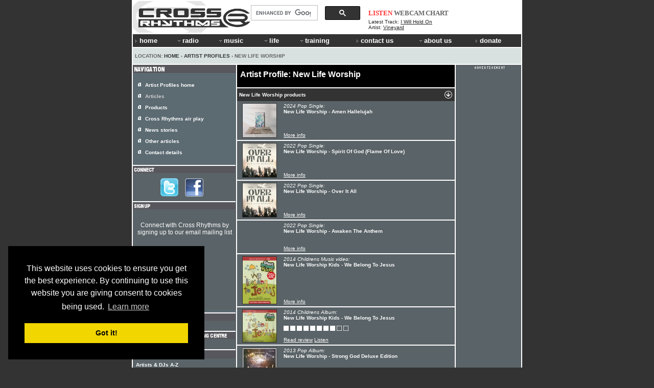

--- FILE ---
content_type: text/html; charset=UTF-8
request_url: https://www.crossrhythms.co.uk/artists/New_Life_Worship/14455/
body_size: 9689
content:
<!DOCTYPE html PUBLIC "-//W3C//DTD XHTML 1.0 Transitional//EN" "http://www.w3.org/TR/xhtml1/DTD/xhtml1-transitional.dtd">
<!--<html xmlns="http://www.w3.org/1999/xhtml"> -->
<head>
<title>New Life Worship Artist Profile</title>
<meta http-equiv="Content-Type" content="text/html; charset=ISO-8859-1" />
<meta name="viewport" content="width=764">
<meta name="description" content="New Life Worship Artist Profile. Online Christian radio, Christian music articles, reviews, news and artist profiles. Christian life articles, prayer rooms and much more!" />
<meta name="keywords" content="Christian Radio, Christian Radio Online, Cross Rhythms, Crossrhythms, Christian, Music, Radio, Life, Magazine, Festival, Community Radio, FM Radio, News, Articles, Listen Again, Chart, Artist Profiles, Jobs Board, Event Guide, Bible Study, Prayer Rooms, Books, DVDs, Cds, advertising, donate, Plymouth, Teesside, Stockton, Stockton-on-Tees, Stoke-on-Trent, Stoke on Trent, Stoke, Britain, UK, Youth, Culture, Ministry, Jesus, God, Spirituality, church, black gospel, ccm magazine, christian artists, christian alternative, christian concerts, Christian music, christian music concerts, christian music connection, christian music news, Christian products, Christian radio, christian resources, christian rock, contemporary christian, contemporary christian music, contemporary christian music magazine" />
<link href="//d33hbnubgyqeqm.cloudfront.net/main/css/sitewide_mainv7.css" rel="stylesheet" type="text/css" />
<link href="//d33hbnubgyqeqm.cloudfront.net/main/css/global_importv3.css" rel="stylesheet" type="text/css" />
<link href="//d33hbnubgyqeqm.cloudfront.net/main/css/menu.css" rel="stylesheet" type="text/css" />
<link href="//d33hbnubgyqeqm.cloudfront.net/main/css/macfonts.css" rel="stylesheet" type="text/css" />
<link href="/css/modv2.css" rel="stylesheet" type="text/css" /><link rel="Shortcut Icon" href="/favicon.ico" />
<link href="//www.crossrhythms.co.uk/feeds/rss.xml" rel="alternate" type="application/rss+xml" title="rss" />
<script type="text/javascript" src="//d33hbnubgyqeqm.cloudfront.net/main/js/swfobject.js"></script>
<script language="javascript" src="//d33hbnubgyqeqm.cloudfront.net/main/js/global.4.js" type="text/javascript"></script>
<script language="javascript" src="/xjscript/global.5.js" type="text/javascript"></script>

<script type='text/javascript'>
var googletag = googletag || {};
googletag.cmd = googletag.cmd || [];
(function() {
var gads = document.createElement('script');
gads.async = true;
gads.type = 'text/javascript';
var useSSL = 'https:' == document.location.protocol;
gads.src = (useSSL ? 'https:' : 'http:') + 
'//www.googletagservices.com/tag/js/gpt.js';
var node = document.getElementsByTagName('script')[0];
node.parentNode.insertBefore(gads, node);
})();
</script>

<script type='text/javascript'>
googletag.cmd.push(function() {
googletag.defineSlot('/11339202/banner', [728, 90], 'div-gpt-ad-banner').addService(googletag.pubads());
googletag.defineSlot('/11339202/box', [200, 200], 'div-gpt-ad-box').addService(googletag.pubads());
googletag.defineSlot('/11339202/front_page_right_column', [126, 87], 'div-gpt-ad-front-right').addService(googletag.pubads());
googletag.defineSlot('/11339202/promotions_box', [356, 180], 'div-gpt-ad-promo-box').addService(googletag.pubads());
googletag.defineSlot('/11339202/radio_console_text_ad', [300, 25], 'div-gpt-ad-text-console').addService(googletag.pubads());
googletag.defineSlot('/11339202/sidebar_1', [190, 80], 'div-gpt-ad-sidebar-1').addService(googletag.pubads());
googletag.defineSlot('/11339202/sidebar_2', [190, 80], 'div-gpt-ad-sidebar-2').addService(googletag.pubads());
googletag.defineSlot('/11339202/tower_bottom', [120, 450], 'div-gpt-ad-tower-bottom').addService(googletag.pubads());
googletag.defineSlot('/11339202/tower_top', [120, 450], 'div-gpt-ad-tower-top').addService(googletag.pubads());
googletag.enableServices();
});
</script>
<script src="//d33hbnubgyqeqm.cloudfront.net/main/js/jquery-1.7.1.min.js"></script><script type="text/javascript" src="/radio/console_plugin/crossrhythms.js"></script>	
	<script type="text/javascript">
	//<![CDATA[
		$(document).ready(function(){
			
			
					window.np = new nowplaying('#np_header_track','#np_header_show',20,'latest_track');
					
					window.np.init(true,1);
							});
	//]]>
	</script>
	
	
<link href="//d33hbnubgyqeqm.cloudfront.net/main/css/page_template.css" rel="stylesheet" type="text/css" />


<meta property="og:image" content="//d33hbnubgyqeqm.cloudfront.net/logo/logo-header-230x62.png" />
<!-- Cookie Consent -->
<link rel="stylesheet" type="text/css" href="//cdnjs.cloudflare.com/ajax/libs/cookieconsent2/3.0.3/cookieconsent.min.css" />
<script src="//cdnjs.cloudflare.com/ajax/libs/cookieconsent2/3.0.3/cookieconsent.min.js"></script>
<script>
window.addEventListener("load", function(){
window.cookieconsent.initialise({
  "palette": {
    "popup": {
      "background": "#000"
    },
    "button": {
      "background": "#f1d600"
    }
  },
  "content": {
    "message": 'This website uses cookies to ensure you get the best experience. By continuing to use this website you are giving consent to cookies being used.',
    "href": '/termsofuse/privacypolicy/#cookies'
  },
  "position": "bottom-left"
})});
</script>
<!-- Google Analytics -->

<!-- Google tag (gtag.js) added Oct2024 -->
<script async src="https://www.googletagmanager.com/gtag/js?id=G-FDGGLS45PN"></script>
<script>
  window.dataLayer = window.dataLayer || [];
  function gtag(){dataLayer.push(arguments);}
  gtag('js', new Date());

  gtag('config', 'G-FDGGLS45PN');
</script>



<!-- End Google Analytics -->

</head>
<body >
<div id="outer" >
<div id="contentBg">
<div id="header">
<div id="headerOuter">
<div id="headerLeft">
    <a href="/">
        <img 
            alt="Cross Rhythms" 
            src="//d33hbnubgyqeqm.cloudfront.net/logo/logo-header-230x62.png" 
            width="230" 
            height="62" 
            border="0" 
        />
    </a>
</div>
<div id="headerCentre" style="text-align: right;">	
		<div style="padding-right: 15px; margin-top: 6px;">
			<script>
  (function() {
    var cx = '015109143376679808828:wrpa1qcuwi4';
    var gcse = document.createElement('script');
    gcse.type = 'text/javascript';
    gcse.async = true;
//    gcse.src = (document.location.protocol == 'https:' ? 'https:' : 'http:') + '//www.google.com/cse/cse.js?cx=' + cx;
    gcse.src = "https://cse.google.com/cse.js?cx=" + cx;
    var s = document.getElementsByTagName('script')[0];
    s.parentNode.insertBefore(gcse, s);
  })();
</script>
<gcse:searchbox-only></gcse:searchbox-only>
	  	</div>
</div>
<div id="headerRight"><div id="np_header">
    <span id="np_header_show">
    <div id="show_header_image">
        <span class="show_header_image"></span>
    </div>
    </span>
    <div id="np_header_links">
        <a style="color: #FF3333;" 
              id="np_header_listen" 
            href="javascript:openPopWin2('/radio/console/', 'radioconsole', 434, 630, 'scrollbars=no,resizable=no,toolbar=no')">
            LISTEN</a>
        <a href="javascript:openPopWin('/radio/console/webcam.php', 320, 240, 'scrollbars=no,resizable=no,toolbar=no')">WEBCAM</a> 
        <a href="/chart/">CHART</a>
    </div>
    <div id="np_header_track">
        Latest Track: <span class="track_title"><a href="/products/Vineyard/8730/" target="_blank">I Will Hold On</a></span><br />
        <span class="track_artist">Artist: <a target="_blank" href="/artists/Vineyard/11761/">Vineyard</a></span>
    </div>
</div></div>
<br style="clear: both;" />
<div id="crMenu">

<style type="text/css">


</style>

<script type="text/javascript" src="//d33hbnubgyqeqm.cloudfront.net/main/js/mygosumenu/ie5.js"></script>
<script type="text/javascript" src="//d33hbnubgyqeqm.cloudfront.net/main/js/mygosumenu/DropDownMenuX.js"></script>
<table  width="760" border="0" align="center" cellpadding="0" cellspacing="0"  bgcolor="#333333" class="ddmx" id="menu1">
    <tr align="left">
      <td width="2" ><img src="//d33hbnubgyqeqm.cloudfront.net/main/img/spacer.gif" alt="" width="2" height="24" /></td>
        <td width="57" height="23" bgcolor="#333333"><a class="item1" style="font-size:1.1em;" href="/"><img alt="&gt;" border="0" src="//d33hbnubgyqeqm.cloudfront.net/main/img/icons/arrow-white.gif" width="9" height="8" />home</a></td>
        <td width="50" nowrap="nowrap" bgcolor="#333333"><a class="item1" style="font-size:1.1em;" onmousedown="this.href='javascript:void(0)'" href="/map/?menu=7"><img alt="" border="0" src="//d33hbnubgyqeqm.cloudfront.net/main/img/icons/arrow-white-down.gif" width="12" height="5" />radio</a>	<div class="section" >
	<a class="item2" href="/crossrhythmscityradiostoke/"><img border="0" alt="" src="//d33hbnubgyqeqm.cloudfront.net/main/img/icons/arrow-white.gif" width="9" height="8" />Cross Rhythms City Radio (Stoke) 101.8FM</a>
<a class="item2" href="/plymouth/"><img border="0" alt="" src="//d33hbnubgyqeqm.cloudfront.net/main/img/icons/arrow-white.gif" width="9" height="8" />Cross Rhythms Plymouth 96.3FM</a>
<a class="item2" href="/radio/listenagain/"><img border="0" alt="" src="//d33hbnubgyqeqm.cloudfront.net/main/img/icons/arrow-white.gif" width="9" height="8" />Listen Again</a>
<a class="item2" href="/radio/"><img border="0" alt="" src="//d33hbnubgyqeqm.cloudfront.net/main/img/icons/arrow-white.gif" width="9" height="8" />Online Radio</a>
<a class="item2" href="/radio/syndication/"><img border="0" alt="" src="//d33hbnubgyqeqm.cloudfront.net/main/img/icons/arrow-white.gif" width="9" height="8" />Syndication</a>
<a class="item2" href="/xrhythms/"><img border="0" alt="" src="//d33hbnubgyqeqm.cloudfront.net/main/img/icons/arrow-white.gif" width="9" height="8" />xRhythms</a>
<a class="item2" href="/radio/xrhythmsdab/"><img border="0" alt="" src="//d33hbnubgyqeqm.cloudfront.net/main/img/icons/arrow-white.gif" width="9" height="8" />xRhythms DAB</a>
	</div>
	        </td>
        <td width="60" bgcolor="#333333">
            <a style="font-size:1.1em;" class="item1" onmousedown="this.href='javascript:void(0)'" href="/map/?menu=1"><img alt="" border="0" src="//d33hbnubgyqeqm.cloudfront.net/main/img/icons/arrow-white-down.gif" width="12" height="5" />music</a>
            	<div class="section" >
	<a class="item2" href="/artistpartnerships/"><img border="0" alt="" src="//d33hbnubgyqeqm.cloudfront.net/main/img/icons/arrow-white.gif" width="9" height="8" />Artist Partnerships</a>
<a class="item2" href="/artists/"><img border="0" alt="" src="//d33hbnubgyqeqm.cloudfront.net/main/img/icons/arrow-white.gif" width="9" height="8" />Artist Profiles</a>
<a class="item2" href="/chart/"><img border="0" alt="" src="//d33hbnubgyqeqm.cloudfront.net/main/img/icons/arrow-white.gif" width="9" height="8" />Chart</a>
<a class="item2" href="/articles/music/"><img border="0" alt="" src="//d33hbnubgyqeqm.cloudfront.net/main/img/icons/arrow-white.gif" width="9" height="8" />Music Articles</a>
<a class="item2" href="/news/"><img border="0" alt="" src="//d33hbnubgyqeqm.cloudfront.net/main/img/icons/arrow-white.gif" width="9" height="8" />Music News</a>
<a class="item2" href="/reviews/"><img border="0" alt="" src="//d33hbnubgyqeqm.cloudfront.net/main/img/icons/arrow-white.gif" width="9" height="8" />Reviews</a>
	</div>
	      </td>
		<td width="50" bgcolor="#333333">
            <a style="font-size:1.1em;" class="item1" onmousedown="this.href='javascript:void(0)'" href="/map/?menu=3"><img alt="" border="0" src="//d33hbnubgyqeqm.cloudfront.net/main/img/icons/arrow-white-down.gif" width="12" height="5" />life</a>
            	<div class="section" >
	<a class="item2" href="/keyquotes/"><img border="0" alt="" src="//d33hbnubgyqeqm.cloudfront.net/main/img/icons/arrow-white.gif" width="9" height="8" />Key Quotes</a>
<a class="item2" href="/articles/life/"><img border="0" alt="" src="//d33hbnubgyqeqm.cloudfront.net/main/img/icons/arrow-white.gif" width="9" height="8" />Life Articles</a>
<a class="item2" href="/lifefiles/"><img border="0" alt="" src="//d33hbnubgyqeqm.cloudfront.net/main/img/icons/arrow-white.gif" width="9" height="8" />Life Files</a>
<a class="item2" href="/prayerrooms/"><img border="0" alt="" src="//d33hbnubgyqeqm.cloudfront.net/main/img/icons/arrow-white.gif" width="9" height="8" />Prayer Rooms</a>
	</div>
	        </td>
        <td width="80" nowrap="nowrap" bgcolor="#333333">
            <a class="item1" style="font-size:1.1em;" onmousedown="this.href='javascript:void(0)'" href="/map/?menu=4"><img alt="" border="0" src="//d33hbnubgyqeqm.cloudfront.net/main/img/icons/arrow-white-down.gif" width="12" height="5" />training</a>
            	<div class="section" >
	<a class="item2" href="/voluntaryopportunities/"><img border="0" alt="" src="//d33hbnubgyqeqm.cloudfront.net/main/img/icons/arrow-white.gif" width="9" height="8" />Voluntary Opportunities</a>
<a class="item2" href="/workexperience/"><img border="0" alt="" src="//d33hbnubgyqeqm.cloudfront.net/main/img/icons/arrow-white.gif" width="9" height="8" />Work Experience</a>
	</div>
	        </td>
	<td width="60" bgcolor="#333333">
            	<a style="font-size:1.1em;" class="item1"  href="/contact/"><img alt="" border="0" src="//d33hbnubgyqeqm.cloudfront.net/main/img/icons/arrow-white.gif" width="9" height="8" />contact us</a>
        </td>
		<td width="70" bgcolor="#333333">
            <a class="item1" style="font-size:1.1em;" onmousedown="this.href='javascript:void(0)'" href="/map/?menu=6"><img alt="" border="0" src="//d33hbnubgyqeqm.cloudfront.net/main/img/icons/arrow-white-down.gif" width="12" height="5" />about us</a>
            	<div class="section" >
	<a class="item2" href="/advertising/"><img border="0" alt="" src="//d33hbnubgyqeqm.cloudfront.net/main/img/icons/arrow-white.gif" width="9" height="8" />Advertising</a>
<a class="item2" href="/contact/"><img border="0" alt="" src="//d33hbnubgyqeqm.cloudfront.net/main/img/icons/arrow-white.gif" width="9" height="8" />Contact Us</a>
<a class="item2" href="/crossrhythmsboardoftrustees/"><img border="0" alt="" src="//d33hbnubgyqeqm.cloudfront.net/main/img/icons/arrow-white.gif" width="9" height="8" />Cross Rhythms Board of Trustees</a>
<a class="item2" href="/crossrhythmsfounders/"><img border="0" alt="" src="//d33hbnubgyqeqm.cloudfront.net/main/img/icons/arrow-white.gif" width="9" height="8" />Cross Rhythms Founders</a>
<a class="item2" href="/directions/"><img border="0" alt="" src="//d33hbnubgyqeqm.cloudfront.net/main/img/icons/arrow-white.gif" width="9" height="8" />Directions</a>
<a class="item2" href="/vision/"><img border="0" alt="" src="//d33hbnubgyqeqm.cloudfront.net/main/img/icons/arrow-white.gif" width="9" height="8" />History and Vision</a>
<a class="item2" href="/feeds/"><img border="0" alt="" src="//d33hbnubgyqeqm.cloudfront.net/main/img/icons/arrow-white.gif" width="9" height="8" />RSS Feeds</a>
<a class="item2" href="/map/"><img border="0" alt="" src="//d33hbnubgyqeqm.cloudfront.net/main/img/icons/arrow-white.gif" width="9" height="8" />Site Map</a>
	</div>
	        </td> 
		<td width="65" nowrap="nowrap" bgcolor="#333333">
            <a class="item1" style="font-size:1.1em;" href="/donations/"><img alt="" border="0" src="//d33hbnubgyqeqm.cloudfront.net/main/img/icons/arrow-white.gif" width="9" height="8" />donate</a>
		</td>
	
    </tr>
</table>
<script type="text/javascript">
var ddmx = new DropDownMenuX('menu1');
ddmx.delay.show = 0;
ddmx.delay.hide = 400;
ddmx.position.levelX.left = 2;
ddmx.init();
</script>

</div>
<div class="locationbarSolid" id="locationbarOuter">
<table width="760" border="0" cellspacing="0" cellpadding="0">
  <tr>
    <td width="487" class="locationbar"><small>
      Location: <a class="locationbar" href="/">Home</a> &#8250; <a class="locationbar" href="/artists/">Artist Profiles</a> &#8250; New Life Worship</small></td>
    <td width="273" align="right" class="locationbar">
	<small>
      </small></td>
  </tr>
</table></div>
</div>
</div>
<div style="clear: both; visibility: hidden;"></div>

<div id="centre">
	<div class="contentHeader"><h1 class="contentHeader">Artist Profile: New Life Worship</h1></div>
<div class="content">	    <table width="426" border="0" cellspacing="0" cellpadding="4">
  <tr>
    <td bgcolor="#333333" class="white"><a class="white" name="products"><small><strong>New Life Worship products</strong></small></a></td>
	 <td width="14" bgcolor="#333333" class="white"><img alt="" src="//d33hbnubgyqeqm.cloudfront.net/main/img/icons/circle-down-grey.gif" width="17" height="17"></td>
  </tr>
</table>
	<div class="boxContentMusic">
<table  width="426" border="0" cellpadding="0" cellspacing="0">
   <tr>
     <td height="4" colspan="4" align="left" valign="middle"><img src="//d33hbnubgyqeqm.cloudfront.net/main/img/spacer.gif" alt="" width="1" height="1" /></td>
   </tr>

   <tr>
     <td width="10" height="56" rowspan="3" align="left" valign="middle">&nbsp;</td>
     <td width="80" height="56" rowspan="3" align="left" valign="top"><img alt="Product Image: New Life Worship - Amen Hallelujah" width="66" src="//d33hbnubgyqeqm.cloudfront.net/product_images/thumb_181889.jpg" border="1" /></td>
     <td width="1" rowspan="3" valign="top"><img src="//d33hbnubgyqeqm.cloudfront.net/main/img/spacer.gif" alt="" width="1" height="1" /></td>
     <td width="335" height="18" valign="top" class="white">	 	 <small><em>2024 Pop Single:</em><br /><strong>New Life Worship - Amen Hallelujah</strong></small></td>
   </tr>
   <tr>
     <td height="14" valign="bottom" class="white"></td>
   </tr>
   <tr>
     <td height="15" valign="bottom" class="white"><small><a class="white" href="/products/New_Life_Worship/Amen_Hallelujah/181889/">More info</a>     </small></td>
   </tr>
  <tr>
    <td height="4" colspan="4" align="left" valign="middle"><img src="//d33hbnubgyqeqm.cloudfront.net/main/img/spacer.gif" alt="" width="1" height="1" /></td>
    </tr>
  <tr bgcolor="#FFFFFF">
    <td height="2" colspan="4" align="left" valign="middle"><img src="//d33hbnubgyqeqm.cloudfront.net/main/img/spacer.gif" alt="" width="1" height="1" /></td>
    </tr>
</table>
</div>
<div class="boxContentMusic">
<table  width="426" border="0" cellpadding="0" cellspacing="0">
   <tr>
     <td height="4" colspan="4" align="left" valign="middle"><img src="//d33hbnubgyqeqm.cloudfront.net/main/img/spacer.gif" alt="" width="1" height="1" /></td>
   </tr>

   <tr>
     <td width="10" height="56" rowspan="3" align="left" valign="middle">&nbsp;</td>
     <td width="80" height="56" rowspan="3" align="left" valign="top"><img alt="Product Image: New Life Worship - Spirit Of God (Flame Of Love)" width="66" src="//d33hbnubgyqeqm.cloudfront.net/product_images/thumb_180875.jpg" border="1" /></td>
     <td width="1" rowspan="3" valign="top"><img src="//d33hbnubgyqeqm.cloudfront.net/main/img/spacer.gif" alt="" width="1" height="1" /></td>
     <td width="335" height="18" valign="top" class="white">	 	 <small><em>2022 Pop Single:</em><br /><strong>New Life Worship - Spirit Of God (Flame Of Love)</strong></small></td>
   </tr>
   <tr>
     <td height="14" valign="bottom" class="white"></td>
   </tr>
   <tr>
     <td height="15" valign="bottom" class="white"><small><a class="white" href="/products/New_Life_Worship/Spirit_Of_God_Flame_Of_Love/180875/">More info</a>     </small></td>
   </tr>
  <tr>
    <td height="4" colspan="4" align="left" valign="middle"><img src="//d33hbnubgyqeqm.cloudfront.net/main/img/spacer.gif" alt="" width="1" height="1" /></td>
    </tr>
  <tr bgcolor="#FFFFFF">
    <td height="2" colspan="4" align="left" valign="middle"><img src="//d33hbnubgyqeqm.cloudfront.net/main/img/spacer.gif" alt="" width="1" height="1" /></td>
    </tr>
</table>
</div>
<div class="boxContentMusic">
<table  width="426" border="0" cellpadding="0" cellspacing="0">
   <tr>
     <td height="4" colspan="4" align="left" valign="middle"><img src="//d33hbnubgyqeqm.cloudfront.net/main/img/spacer.gif" alt="" width="1" height="1" /></td>
   </tr>

   <tr>
     <td width="10" height="56" rowspan="3" align="left" valign="middle">&nbsp;</td>
     <td width="80" height="56" rowspan="3" align="left" valign="top"><img alt="Product Image: New Life Worship - Over It All" width="66" src="//d33hbnubgyqeqm.cloudfront.net/product_images/thumb_180840.jpg" border="1" /></td>
     <td width="1" rowspan="3" valign="top"><img src="//d33hbnubgyqeqm.cloudfront.net/main/img/spacer.gif" alt="" width="1" height="1" /></td>
     <td width="335" height="18" valign="top" class="white">	 	 <small><em>2022 Pop Single:</em><br /><strong>New Life Worship - Over It All</strong></small></td>
   </tr>
   <tr>
     <td height="14" valign="bottom" class="white"></td>
   </tr>
   <tr>
     <td height="15" valign="bottom" class="white"><small><a class="white" href="/products/New_Life_Worship/Over_It_All/180840/">More info</a>     </small></td>
   </tr>
  <tr>
    <td height="4" colspan="4" align="left" valign="middle"><img src="//d33hbnubgyqeqm.cloudfront.net/main/img/spacer.gif" alt="" width="1" height="1" /></td>
    </tr>
  <tr bgcolor="#FFFFFF">
    <td height="2" colspan="4" align="left" valign="middle"><img src="//d33hbnubgyqeqm.cloudfront.net/main/img/spacer.gif" alt="" width="1" height="1" /></td>
    </tr>
</table>
</div>
<div class="boxContentMusic">
<table  width="426" border="0" cellpadding="0" cellspacing="0">
   <tr>
     <td height="4" colspan="4" align="left" valign="middle"><img src="//d33hbnubgyqeqm.cloudfront.net/main/img/spacer.gif" alt="" width="1" height="1" /></td>
   </tr>

   <tr>
     <td width="10" height="56" rowspan="3" align="left" valign="middle">&nbsp;</td>
     <td width="80" height="56" rowspan="3" align="left" valign="top"></td>
     <td width="1" rowspan="3" valign="top"><img src="//d33hbnubgyqeqm.cloudfront.net/main/img/spacer.gif" alt="" width="1" height="1" /></td>
     <td width="335" height="18" valign="top" class="white">	 	 <small><em>2022 Pop Single:</em><br /><strong>New Life Worship - Awaken The Anthem</strong></small></td>
   </tr>
   <tr>
     <td height="14" valign="bottom" class="white"></td>
   </tr>
   <tr>
     <td height="15" valign="bottom" class="white"><small><a class="white" href="/products/New_Life_Worship/Awaken_The_Anthem/180839/">More info</a>     </small></td>
   </tr>
  <tr>
    <td height="4" colspan="4" align="left" valign="middle"><img src="//d33hbnubgyqeqm.cloudfront.net/main/img/spacer.gif" alt="" width="1" height="1" /></td>
    </tr>
  <tr bgcolor="#FFFFFF">
    <td height="2" colspan="4" align="left" valign="middle"><img src="//d33hbnubgyqeqm.cloudfront.net/main/img/spacer.gif" alt="" width="1" height="1" /></td>
    </tr>
</table>
</div>
<div class="boxContentMusic">
<table  width="426" border="0" cellpadding="0" cellspacing="0">
   <tr>
     <td height="4" colspan="4" align="left" valign="middle"><img src="//d33hbnubgyqeqm.cloudfront.net/main/img/spacer.gif" alt="" width="1" height="1" /></td>
   </tr>

   <tr>
     <td width="10" height="56" rowspan="3" align="left" valign="middle">&nbsp;</td>
     <td width="80" height="56" rowspan="3" align="left" valign="top"><img alt="Product Image: New Life Worship Kids - We Belong To Jesus" width="66" src="//d33hbnubgyqeqm.cloudfront.net/product_images/thumb_146806.jpg" border="1" /></td>
     <td width="1" rowspan="3" valign="top"><img src="//d33hbnubgyqeqm.cloudfront.net/main/img/spacer.gif" alt="" width="1" height="1" /></td>
     <td width="335" height="18" valign="top" class="white">	 	 <small><em>2014 Childrens Music video:</em><br /><strong>New Life Worship Kids - We Belong To Jesus</strong></small></td>
   </tr>
   <tr>
     <td height="14" valign="bottom" class="white"></td>
   </tr>
   <tr>
     <td height="15" valign="bottom" class="white"><small><a class="white" href="/products/New_Life_Worship_Kids/We_Belong_To_Jesus/146806/">More info</a>     </small></td>
   </tr>
  <tr>
    <td height="4" colspan="4" align="left" valign="middle"><img src="//d33hbnubgyqeqm.cloudfront.net/main/img/spacer.gif" alt="" width="1" height="1" /></td>
    </tr>
  <tr bgcolor="#FFFFFF">
    <td height="2" colspan="4" align="left" valign="middle"><img src="//d33hbnubgyqeqm.cloudfront.net/main/img/spacer.gif" alt="" width="1" height="1" /></td>
    </tr>
</table>
</div>
<div class="boxContentMusic">
<table  width="426" border="0" cellpadding="0" cellspacing="0">
   <tr>
     <td height="4" colspan="4" align="left" valign="middle"><img src="//d33hbnubgyqeqm.cloudfront.net/main/img/spacer.gif" alt="" width="1" height="1" /></td>
   </tr>

   <tr>
     <td width="10" height="56" rowspan="3" align="left" valign="middle">&nbsp;</td>
     <td width="80" height="56" rowspan="3" align="left" valign="top"><img alt="Product Image: New Life Worship Kids - We Belong To Jesus" width="66" src="//d33hbnubgyqeqm.cloudfront.net/product_images/thumb_146805.jpg" border="1" /></td>
     <td width="1" rowspan="3" valign="top"><img src="//d33hbnubgyqeqm.cloudfront.net/main/img/spacer.gif" alt="" width="1" height="1" /></td>
     <td width="335" height="18" valign="top" class="white">	 	 <small><em>2014 Childrens Album:</em><br /><strong>New Life Worship Kids - We Belong To Jesus</strong></small></td>
   </tr>
   <tr>
     <td height="14" valign="bottom" class="white"> <img alt="" src="//d33hbnubgyqeqm.cloudfront.net/main/img/icons/bsquare10-white.gif" width="10" height="10" />  <img alt="" src="//d33hbnubgyqeqm.cloudfront.net/main/img/icons/bsquare10-white.gif" width="10" height="10" />  <img alt="" src="//d33hbnubgyqeqm.cloudfront.net/main/img/icons/bsquare10-white.gif" width="10" height="10" />  <img alt="" src="//d33hbnubgyqeqm.cloudfront.net/main/img/icons/bsquare10-white.gif" width="10" height="10" />  <img alt="" src="//d33hbnubgyqeqm.cloudfront.net/main/img/icons/bsquare10-white.gif" width="10" height="10" />  <img alt="" src="//d33hbnubgyqeqm.cloudfront.net/main/img/icons/bsquare10-white.gif" width="10" height="10" />  <img alt="" src="//d33hbnubgyqeqm.cloudfront.net/main/img/icons/bsquare10-white.gif" width="10" height="10" />  <img alt="" src="//d33hbnubgyqeqm.cloudfront.net/main/img/icons/bsquare10-white.gif" width="10" height="10" />  <img alt="" src="//d33hbnubgyqeqm.cloudfront.net/main/img/icons/wsquare10-white.gif" width="10" height="10" />  <img alt="" src="//d33hbnubgyqeqm.cloudfront.net/main/img/icons/wsquare10-white.gif" width="10" height="10" /> <img src="//d33hbnubgyqeqm.cloudfront.net/main/img/spacer.gif" alt="8 squares" width="1" height="1" /></td>
   </tr>
   <tr>
     <td height="15" valign="bottom" class="white"><small><a class="white" href="/products/New_Life_Worship_Kids/We_Belong_To_Jesus/146805/">Read review</a> <a class="white" href="/products/New_Life_Worship_Kids/We_Belong_To_Jesus/146805/">Listen</a>     </small></td>
   </tr>
  <tr>
    <td height="4" colspan="4" align="left" valign="middle"><img src="//d33hbnubgyqeqm.cloudfront.net/main/img/spacer.gif" alt="" width="1" height="1" /></td>
    </tr>
  <tr bgcolor="#FFFFFF">
    <td height="2" colspan="4" align="left" valign="middle"><img src="//d33hbnubgyqeqm.cloudfront.net/main/img/spacer.gif" alt="" width="1" height="1" /></td>
    </tr>
</table>
</div>
<div class="boxContentMusic">
<table  width="426" border="0" cellpadding="0" cellspacing="0">
   <tr>
     <td height="4" colspan="4" align="left" valign="middle"><img src="//d33hbnubgyqeqm.cloudfront.net/main/img/spacer.gif" alt="" width="1" height="1" /></td>
   </tr>

   <tr>
     <td width="10" height="56" rowspan="3" align="left" valign="middle">&nbsp;</td>
     <td width="80" height="56" rowspan="3" align="left" valign="top"><img alt="Product Image: New Life Worship - Strong God Deluxe Edition" width="66" src="//d33hbnubgyqeqm.cloudfront.net/product_images/thumb_141995.jpg" border="1" /></td>
     <td width="1" rowspan="3" valign="top"><img src="//d33hbnubgyqeqm.cloudfront.net/main/img/spacer.gif" alt="" width="1" height="1" /></td>
     <td width="335" height="18" valign="top" class="white">	 	 <small><em>2013 Pop Album:</em><br /><strong>New Life Worship - Strong God Deluxe Edition</strong></small></td>
   </tr>
   <tr>
     <td height="14" valign="bottom" class="white"></td>
   </tr>
   <tr>
     <td height="15" valign="bottom" class="white"><small><a class="white" href="/products/New_Life_Worship/Strong_God_Deluxe_Edition/141995/">More info</a>     </small></td>
   </tr>
  <tr>
    <td height="4" colspan="4" align="left" valign="middle"><img src="//d33hbnubgyqeqm.cloudfront.net/main/img/spacer.gif" alt="" width="1" height="1" /></td>
    </tr>
  <tr bgcolor="#FFFFFF">
    <td height="2" colspan="4" align="left" valign="middle"><img src="//d33hbnubgyqeqm.cloudfront.net/main/img/spacer.gif" alt="" width="1" height="1" /></td>
    </tr>
</table>
</div>
<div class="boxContentMusic">
<table  width="426" border="0" cellpadding="0" cellspacing="0">
   <tr>
     <td height="4" colspan="4" align="left" valign="middle"><img src="//d33hbnubgyqeqm.cloudfront.net/main/img/spacer.gif" alt="" width="1" height="1" /></td>
   </tr>

   <tr>
     <td width="10" height="56" rowspan="3" align="left" valign="middle">&nbsp;</td>
     <td width="80" height="56" rowspan="3" align="left" valign="top"><img alt="Product Image: New Life Worship - Strong God" width="66" src="//d33hbnubgyqeqm.cloudfront.net/product_images/thumb_141994.jpg" border="1" /></td>
     <td width="1" rowspan="3" valign="top"><img src="//d33hbnubgyqeqm.cloudfront.net/main/img/spacer.gif" alt="" width="1" height="1" /></td>
     <td width="335" height="18" valign="top" class="white">	 	 <small><em>2013 Pop Album:</em><br /><strong>New Life Worship - Strong God</strong></small></td>
   </tr>
   <tr>
     <td height="14" valign="bottom" class="white"> <img alt="" src="//d33hbnubgyqeqm.cloudfront.net/main/img/icons/bsquare10-white.gif" width="10" height="10" />  <img alt="" src="//d33hbnubgyqeqm.cloudfront.net/main/img/icons/bsquare10-white.gif" width="10" height="10" />  <img alt="" src="//d33hbnubgyqeqm.cloudfront.net/main/img/icons/bsquare10-white.gif" width="10" height="10" />  <img alt="" src="//d33hbnubgyqeqm.cloudfront.net/main/img/icons/bsquare10-white.gif" width="10" height="10" />  <img alt="" src="//d33hbnubgyqeqm.cloudfront.net/main/img/icons/bsquare10-white.gif" width="10" height="10" />  <img alt="" src="//d33hbnubgyqeqm.cloudfront.net/main/img/icons/bsquare10-white.gif" width="10" height="10" />  <img alt="" src="//d33hbnubgyqeqm.cloudfront.net/main/img/icons/bsquare10-white.gif" width="10" height="10" />  <img alt="" src="//d33hbnubgyqeqm.cloudfront.net/main/img/icons/wsquare10-white.gif" width="10" height="10" />  <img alt="" src="//d33hbnubgyqeqm.cloudfront.net/main/img/icons/wsquare10-white.gif" width="10" height="10" />  <img alt="" src="//d33hbnubgyqeqm.cloudfront.net/main/img/icons/wsquare10-white.gif" width="10" height="10" /> <img src="//d33hbnubgyqeqm.cloudfront.net/main/img/spacer.gif" alt="7 squares" width="1" height="1" /></td>
   </tr>
   <tr>
     <td height="15" valign="bottom" class="white"><small><a class="white" href="/products/New_Life_Worship/Strong_God/141994/">Read review</a> <a class="white" href="/products/New_Life_Worship/Strong_God/141994/">Listen</a>     </small></td>
   </tr>
  <tr>
    <td height="4" colspan="4" align="left" valign="middle"><img src="//d33hbnubgyqeqm.cloudfront.net/main/img/spacer.gif" alt="" width="1" height="1" /></td>
    </tr>
  <tr bgcolor="#FFFFFF">
    <td height="2" colspan="4" align="left" valign="middle"><img src="//d33hbnubgyqeqm.cloudfront.net/main/img/spacer.gif" alt="" width="1" height="1" /></td>
    </tr>
</table>
</div>
<div class="boxContentMusic">
<table  width="426" border="0" cellpadding="0" cellspacing="0">
   <tr>
     <td height="4" colspan="4" align="left" valign="middle"><img src="//d33hbnubgyqeqm.cloudfront.net/main/img/spacer.gif" alt="" width="1" height="1" /></td>
   </tr>

   <tr>
     <td width="10" height="56" rowspan="3" align="left" valign="middle">&nbsp;</td>
     <td width="80" height="56" rowspan="3" align="left" valign="top"><img alt="Product Image: New Life Worship - You Hold It All" width="66" src="//d33hbnubgyqeqm.cloudfront.net/product_images/thumb_107806.jpg" border="1" /></td>
     <td width="1" rowspan="3" valign="top"><img src="//d33hbnubgyqeqm.cloudfront.net/main/img/spacer.gif" alt="" width="1" height="1" /></td>
     <td width="335" height="18" valign="top" class="white">	 	 <small><em>2011 Pop Split Trax:</em><br /><strong>New Life Worship - You Hold It All</strong></small></td>
   </tr>
   <tr>
     <td height="14" valign="bottom" class="white"></td>
   </tr>
   <tr>
     <td height="15" valign="bottom" class="white"><small><a class="white" href="/products/New_Life_Worship/You_Hold_It_All/107806/">More info</a>     </small></td>
   </tr>
  <tr>
    <td height="4" colspan="4" align="left" valign="middle"><img src="//d33hbnubgyqeqm.cloudfront.net/main/img/spacer.gif" alt="" width="1" height="1" /></td>
    </tr>
  <tr bgcolor="#FFFFFF">
    <td height="2" colspan="4" align="left" valign="middle"><img src="//d33hbnubgyqeqm.cloudfront.net/main/img/spacer.gif" alt="" width="1" height="1" /></td>
    </tr>
</table>
</div>
<div class="boxContentMusic">
<table  width="426" border="0" cellpadding="0" cellspacing="0">
   <tr>
     <td height="4" colspan="4" align="left" valign="middle"><img src="//d33hbnubgyqeqm.cloudfront.net/main/img/spacer.gif" alt="" width="1" height="1" /></td>
   </tr>

   <tr>
     <td width="10" height="56" rowspan="3" align="left" valign="middle">&nbsp;</td>
     <td width="80" height="56" rowspan="3" align="left" valign="top"><img alt="Product Image: New Life Worship - You Hold It All Songbook" width="66" src="//d33hbnubgyqeqm.cloudfront.net/product_images/thumb_107805.jpg" border="1" /></td>
     <td width="1" rowspan="3" valign="top"><img src="//d33hbnubgyqeqm.cloudfront.net/main/img/spacer.gif" alt="" width="1" height="1" /></td>
     <td width="335" height="18" valign="top" class="white">	 	 <small><em>2011 Pop Music/song book:</em><br /><strong>New Life Worship - You Hold It All Songbook</strong></small></td>
   </tr>
   <tr>
     <td height="14" valign="bottom" class="white"></td>
   </tr>
   <tr>
     <td height="15" valign="bottom" class="white"><small><a class="white" href="/products/New_Life_Worship/You_Hold_It_All_Songbook/107805/">More info</a>     </small></td>
   </tr>
  <tr>
    <td height="4" colspan="4" align="left" valign="middle"><img src="//d33hbnubgyqeqm.cloudfront.net/main/img/spacer.gif" alt="" width="1" height="1" /></td>
    </tr>
  <tr bgcolor="#FFFFFF">
    <td height="2" colspan="4" align="left" valign="middle"><img src="//d33hbnubgyqeqm.cloudfront.net/main/img/spacer.gif" alt="" width="1" height="1" /></td>
    </tr>
</table>
</div>
<div class="boxContentMusic">
<table  width="426" border="0" cellpadding="0" cellspacing="0">
   <tr>
     <td height="4" colspan="4" align="left" valign="middle"><img src="//d33hbnubgyqeqm.cloudfront.net/main/img/spacer.gif" alt="" width="1" height="1" /></td>
   </tr>

   <tr>
     <td width="10" height="56" rowspan="3" align="left" valign="middle">&nbsp;</td>
     <td width="80" height="56" rowspan="3" align="left" valign="top"><img alt="Product Image: New Life Worship - You Hold It All Songbook" width="66" src="//d33hbnubgyqeqm.cloudfront.net/product_images/thumb_107804.jpg" border="1" /></td>
     <td width="1" rowspan="3" valign="top"><img src="//d33hbnubgyqeqm.cloudfront.net/main/img/spacer.gif" alt="" width="1" height="1" /></td>
     <td width="335" height="18" valign="top" class="white">	 	 <small><em>2011 Pop Music/song book:</em><br /><strong>New Life Worship - You Hold It All Songbook</strong></small></td>
   </tr>
   <tr>
     <td height="14" valign="bottom" class="white"></td>
   </tr>
   <tr>
     <td height="15" valign="bottom" class="white"><small><a class="white" href="/products/New_Life_Worship/You_Hold_It_All_Songbook/107804/">More info</a>     </small></td>
   </tr>
  <tr>
    <td height="4" colspan="4" align="left" valign="middle"><img src="//d33hbnubgyqeqm.cloudfront.net/main/img/spacer.gif" alt="" width="1" height="1" /></td>
    </tr>
  <tr bgcolor="#FFFFFF">
    <td height="2" colspan="4" align="left" valign="middle"><img src="//d33hbnubgyqeqm.cloudfront.net/main/img/spacer.gif" alt="" width="1" height="1" /></td>
    </tr>
</table>
</div>
<div class="boxContentMusic">
<table  width="426" border="0" cellpadding="0" cellspacing="0">
   <tr>
     <td height="4" colspan="4" align="left" valign="middle"><img src="//d33hbnubgyqeqm.cloudfront.net/main/img/spacer.gif" alt="" width="1" height="1" /></td>
   </tr>

   <tr>
     <td width="10" height="56" rowspan="3" align="left" valign="middle">&nbsp;</td>
     <td width="80" height="56" rowspan="3" align="left" valign="top"><img alt="Product Image: New Life Worship - You Hold It All" width="66" src="//d33hbnubgyqeqm.cloudfront.net/product_images/thumb_107803.jpg" border="1" /></td>
     <td width="1" rowspan="3" valign="top"><img src="//d33hbnubgyqeqm.cloudfront.net/main/img/spacer.gif" alt="" width="1" height="1" /></td>
     <td width="335" height="18" valign="top" class="white">	 	 <small><em>2011 Pop Album:</em><br /><strong>New Life Worship - You Hold It All</strong></small></td>
   </tr>
   <tr>
     <td height="14" valign="bottom" class="white"> <img alt="" src="//d33hbnubgyqeqm.cloudfront.net/main/img/icons/bsquare10-white.gif" width="10" height="10" />  <img alt="" src="//d33hbnubgyqeqm.cloudfront.net/main/img/icons/bsquare10-white.gif" width="10" height="10" />  <img alt="" src="//d33hbnubgyqeqm.cloudfront.net/main/img/icons/bsquare10-white.gif" width="10" height="10" />  <img alt="" src="//d33hbnubgyqeqm.cloudfront.net/main/img/icons/bsquare10-white.gif" width="10" height="10" />  <img alt="" src="//d33hbnubgyqeqm.cloudfront.net/main/img/icons/bsquare10-white.gif" width="10" height="10" />  <img alt="" src="//d33hbnubgyqeqm.cloudfront.net/main/img/icons/bsquare10-white.gif" width="10" height="10" />  <img alt="" src="//d33hbnubgyqeqm.cloudfront.net/main/img/icons/bsquare10-white.gif" width="10" height="10" />  <img alt="" src="//d33hbnubgyqeqm.cloudfront.net/main/img/icons/bsquare10-white.gif" width="10" height="10" />  <img alt="" src="//d33hbnubgyqeqm.cloudfront.net/main/img/icons/wsquare10-white.gif" width="10" height="10" />  <img alt="" src="//d33hbnubgyqeqm.cloudfront.net/main/img/icons/wsquare10-white.gif" width="10" height="10" /> <img src="//d33hbnubgyqeqm.cloudfront.net/main/img/spacer.gif" alt="8 squares" width="1" height="1" /></td>
   </tr>
   <tr>
     <td height="15" valign="bottom" class="white"><small><a class="white" href="/products/New_Life_Worship/You_Hold_It_All/107803/">Read review</a> <a class="white" href="/products/New_Life_Worship/You_Hold_It_All/107803/">Listen</a>     </small></td>
   </tr>
  <tr>
    <td height="4" colspan="4" align="left" valign="middle"><img src="//d33hbnubgyqeqm.cloudfront.net/main/img/spacer.gif" alt="" width="1" height="1" /></td>
    </tr>
  <tr bgcolor="#FFFFFF">
    <td height="2" colspan="4" align="left" valign="middle"><img src="//d33hbnubgyqeqm.cloudfront.net/main/img/spacer.gif" alt="" width="1" height="1" /></td>
    </tr>
</table>
</div>
<div class="boxContentMusic">
<table  width="426" border="0" cellpadding="0" cellspacing="0">
   <tr>
     <td height="4" colspan="4" align="left" valign="middle"><img src="//d33hbnubgyqeqm.cloudfront.net/main/img/spacer.gif" alt="" width="1" height="1" /></td>
   </tr>

   <tr>
     <td width="10" height="56" rowspan="3" align="left" valign="middle">&nbsp;</td>
     <td width="80" height="56" rowspan="3" align="left" valign="top"><img alt="Product Image: New Life Worship - I Am Free: The Essential Collection" width="66" src="//d33hbnubgyqeqm.cloudfront.net/product_images/thumb_82941.jpg" border="1" /></td>
     <td width="1" rowspan="3" valign="top"><img src="//d33hbnubgyqeqm.cloudfront.net/main/img/spacer.gif" alt="" width="1" height="1" /></td>
     <td width="335" height="18" valign="top" class="white">	 	 <small><em>2009 Pop Album:</em><br /><strong>New Life Worship - I Am Free: The Essential Collection</strong></small></td>
   </tr>
   <tr>
     <td height="14" valign="bottom" class="white"> <img alt="" src="//d33hbnubgyqeqm.cloudfront.net/main/img/icons/bsquare10-white.gif" width="10" height="10" />  <img alt="" src="//d33hbnubgyqeqm.cloudfront.net/main/img/icons/bsquare10-white.gif" width="10" height="10" />  <img alt="" src="//d33hbnubgyqeqm.cloudfront.net/main/img/icons/bsquare10-white.gif" width="10" height="10" />  <img alt="" src="//d33hbnubgyqeqm.cloudfront.net/main/img/icons/bsquare10-white.gif" width="10" height="10" />  <img alt="" src="//d33hbnubgyqeqm.cloudfront.net/main/img/icons/bsquare10-white.gif" width="10" height="10" />  <img alt="" src="//d33hbnubgyqeqm.cloudfront.net/main/img/icons/bsquare10-white.gif" width="10" height="10" />  <img alt="" src="//d33hbnubgyqeqm.cloudfront.net/main/img/icons/bsquare10-white.gif" width="10" height="10" />  <img alt="" src="//d33hbnubgyqeqm.cloudfront.net/main/img/icons/bsquare10-white.gif" width="10" height="10" />  <img alt="" src="//d33hbnubgyqeqm.cloudfront.net/main/img/icons/wsquare10-white.gif" width="10" height="10" />  <img alt="" src="//d33hbnubgyqeqm.cloudfront.net/main/img/icons/wsquare10-white.gif" width="10" height="10" /> <img src="//d33hbnubgyqeqm.cloudfront.net/main/img/spacer.gif" alt="8 squares" width="1" height="1" /></td>
   </tr>
   <tr>
     <td height="15" valign="bottom" class="white"><small><a class="white" href="/products/New_Life_Worship/I_Am_Free_The_Essential_Collection/82941/">Read review</a> <a class="white" href="/products/New_Life_Worship/I_Am_Free_The_Essential_Collection/82941/">Listen</a>     </small></td>
   </tr>
  <tr>
    <td height="4" colspan="4" align="left" valign="middle"><img src="//d33hbnubgyqeqm.cloudfront.net/main/img/spacer.gif" alt="" width="1" height="1" /></td>
    </tr>
  <tr bgcolor="#FFFFFF">
    <td height="2" colspan="4" align="left" valign="middle"><img src="//d33hbnubgyqeqm.cloudfront.net/main/img/spacer.gif" alt="" width="1" height="1" /></td>
    </tr>
</table>
</div>
<div class="boxContentMusic">
<table  width="426" border="0" cellpadding="0" cellspacing="0">
   <tr>
     <td height="4" colspan="4" align="left" valign="middle"><img src="//d33hbnubgyqeqm.cloudfront.net/main/img/spacer.gif" alt="" width="1" height="1" /></td>
   </tr>

   <tr>
     <td width="10" height="56" rowspan="3" align="left" valign="middle">&nbsp;</td>
     <td width="80" height="56" rowspan="3" align="left" valign="top"><img alt="Product Image: New Life Worship - Counting On God" width="66" src="//d33hbnubgyqeqm.cloudfront.net/product_images/thumb_49012.jpg" border="1" /></td>
     <td width="1" rowspan="3" valign="top"><img src="//d33hbnubgyqeqm.cloudfront.net/main/img/spacer.gif" alt="" width="1" height="1" /></td>
     <td width="335" height="18" valign="top" class="white">	 	 <small><em>2008 Pop Music/song book:</em><br /><strong>New Life Worship - Counting On God</strong></small></td>
   </tr>
   <tr>
     <td height="14" valign="bottom" class="white"></td>
   </tr>
   <tr>
     <td height="15" valign="bottom" class="white"><small><a class="white" href="/products/New_Life_Worship/Counting_On_God/49012/">More info</a>     </small></td>
   </tr>
  <tr>
    <td height="4" colspan="4" align="left" valign="middle"><img src="//d33hbnubgyqeqm.cloudfront.net/main/img/spacer.gif" alt="" width="1" height="1" /></td>
    </tr>
  <tr bgcolor="#FFFFFF">
    <td height="2" colspan="4" align="left" valign="middle"><img src="//d33hbnubgyqeqm.cloudfront.net/main/img/spacer.gif" alt="" width="1" height="1" /></td>
    </tr>
</table>
</div>
<div class="boxContentMusic">
<table  width="426" border="0" cellpadding="0" cellspacing="0">
   <tr>
     <td height="4" colspan="4" align="left" valign="middle"><img src="//d33hbnubgyqeqm.cloudfront.net/main/img/spacer.gif" alt="" width="1" height="1" /></td>
   </tr>

   <tr>
     <td width="10" height="56" rowspan="3" align="left" valign="middle">&nbsp;</td>
     <td width="80" height="56" rowspan="3" align="left" valign="top"><img alt="Product Image: New Life Worship - Counting On God" width="66" src="//d33hbnubgyqeqm.cloudfront.net/product_images/thumb_49011.jpg" border="1" /></td>
     <td width="1" rowspan="3" valign="top"><img src="//d33hbnubgyqeqm.cloudfront.net/main/img/spacer.gif" alt="" width="1" height="1" /></td>
     <td width="335" height="18" valign="top" class="white">	 	 <small><em>2008 Pop Music/song book:</em><br /><strong>New Life Worship - Counting On God</strong></small></td>
   </tr>
   <tr>
     <td height="14" valign="bottom" class="white"></td>
   </tr>
   <tr>
     <td height="15" valign="bottom" class="white"><small><a class="white" href="/products/New_Life_Worship/Counting_On_God/49011/">More info</a>     </small></td>
   </tr>
  <tr>
    <td height="4" colspan="4" align="left" valign="middle"><img src="//d33hbnubgyqeqm.cloudfront.net/main/img/spacer.gif" alt="" width="1" height="1" /></td>
    </tr>
  <tr bgcolor="#FFFFFF">
    <td height="2" colspan="4" align="left" valign="middle"><img src="//d33hbnubgyqeqm.cloudfront.net/main/img/spacer.gif" alt="" width="1" height="1" /></td>
    </tr>
</table>
</div>
<div class="boxContentMusic">
<table  width="426" border="0" cellpadding="0" cellspacing="0">
   <tr>
     <td height="4" colspan="4" align="left" valign="middle"><img src="//d33hbnubgyqeqm.cloudfront.net/main/img/spacer.gif" alt="" width="1" height="1" /></td>
   </tr>

   <tr>
     <td width="10" height="56" rowspan="3" align="left" valign="middle">&nbsp;</td>
     <td width="80" height="56" rowspan="3" align="left" valign="top"><img alt="Product Image: New Life Worship - Counting On God" width="66" src="//d33hbnubgyqeqm.cloudfront.net/product_images/thumb_49009.jpg" border="1" /></td>
     <td width="1" rowspan="3" valign="top"><img src="//d33hbnubgyqeqm.cloudfront.net/main/img/spacer.gif" alt="" width="1" height="1" /></td>
     <td width="335" height="18" valign="top" class="white">	 	 <small><em>2008 Pop Split Trax:</em><br /><strong>New Life Worship - Counting On God</strong></small></td>
   </tr>
   <tr>
     <td height="14" valign="bottom" class="white"></td>
   </tr>
   <tr>
     <td height="15" valign="bottom" class="white"><small><a class="white" href="/products/New_Life_Worship/Counting_On_God/49009/">More info</a>     </small></td>
   </tr>
  <tr>
    <td height="4" colspan="4" align="left" valign="middle"><img src="//d33hbnubgyqeqm.cloudfront.net/main/img/spacer.gif" alt="" width="1" height="1" /></td>
    </tr>
  <tr bgcolor="#FFFFFF">
    <td height="2" colspan="4" align="left" valign="middle"><img src="//d33hbnubgyqeqm.cloudfront.net/main/img/spacer.gif" alt="" width="1" height="1" /></td>
    </tr>
</table>
</div>
<div class="boxContentMusic">
<table  width="426" border="0" cellpadding="0" cellspacing="0">
   <tr>
     <td height="4" colspan="4" align="left" valign="middle"><img src="//d33hbnubgyqeqm.cloudfront.net/main/img/spacer.gif" alt="" width="1" height="1" /></td>
   </tr>

   <tr>
     <td width="10" height="56" rowspan="3" align="left" valign="middle">&nbsp;</td>
     <td width="80" height="56" rowspan="3" align="left" valign="top"><img alt="Product Image: New Life Worship - Counting On God" width="66" src="//d33hbnubgyqeqm.cloudfront.net/product_images/thumb_49008.jpg" border="1" /></td>
     <td width="1" rowspan="3" valign="top"><img src="//d33hbnubgyqeqm.cloudfront.net/main/img/spacer.gif" alt="" width="1" height="1" /></td>
     <td width="335" height="18" valign="top" class="white">	 	 <small><em>2008 Pop Album:</em><br /><strong>New Life Worship - Counting On God</strong></small></td>
   </tr>
   <tr>
     <td height="14" valign="bottom" class="white"> <img alt="" src="//d33hbnubgyqeqm.cloudfront.net/main/img/icons/bsquare10-white.gif" width="10" height="10" />  <img alt="" src="//d33hbnubgyqeqm.cloudfront.net/main/img/icons/bsquare10-white.gif" width="10" height="10" />  <img alt="" src="//d33hbnubgyqeqm.cloudfront.net/main/img/icons/bsquare10-white.gif" width="10" height="10" />  <img alt="" src="//d33hbnubgyqeqm.cloudfront.net/main/img/icons/bsquare10-white.gif" width="10" height="10" />  <img alt="" src="//d33hbnubgyqeqm.cloudfront.net/main/img/icons/bsquare10-white.gif" width="10" height="10" />  <img alt="" src="//d33hbnubgyqeqm.cloudfront.net/main/img/icons/bsquare10-white.gif" width="10" height="10" />  <img alt="" src="//d33hbnubgyqeqm.cloudfront.net/main/img/icons/bsquare10-white.gif" width="10" height="10" />  <img alt="" src="//d33hbnubgyqeqm.cloudfront.net/main/img/icons/bsquare10-white.gif" width="10" height="10" />  <img alt="" src="//d33hbnubgyqeqm.cloudfront.net/main/img/icons/bsquare10-white.gif" width="10" height="10" />  <img alt="" src="//d33hbnubgyqeqm.cloudfront.net/main/img/icons/wsquare10-white.gif" width="10" height="10" /> <img src="//d33hbnubgyqeqm.cloudfront.net/main/img/spacer.gif" alt="9 squares" width="1" height="1" /></td>
   </tr>
   <tr>
     <td height="15" valign="bottom" class="white"><small><a class="white" href="/products/New_Life_Worship/Counting_On_God/49008/">Read review</a> <a class="white" href="/products/New_Life_Worship/Counting_On_God/49008/">Listen</a>     </small></td>
   </tr>
  <tr>
    <td height="4" colspan="4" align="left" valign="middle"><img src="//d33hbnubgyqeqm.cloudfront.net/main/img/spacer.gif" alt="" width="1" height="1" /></td>
    </tr>
  <tr bgcolor="#FFFFFF">
    <td height="2" colspan="4" align="left" valign="middle"><img src="//d33hbnubgyqeqm.cloudfront.net/main/img/spacer.gif" alt="" width="1" height="1" /></td>
    </tr>
</table>
</div>
<div class="boxContentMusic">
<table  width="426" border="0" cellpadding="0" cellspacing="0">
   <tr>
     <td height="4" colspan="4" align="left" valign="middle"><img src="//d33hbnubgyqeqm.cloudfront.net/main/img/spacer.gif" alt="" width="1" height="1" /></td>
   </tr>

   <tr>
     <td width="10" height="56" rowspan="3" align="left" valign="middle">&nbsp;</td>
     <td width="80" height="56" rowspan="3" align="left" valign="top"><img alt="Product Image: Worship Tools - Guitar Edition" width="66" src="//d33hbnubgyqeqm.cloudfront.net/product_images/thumb_29198.jpg" border="1" /></td>
     <td width="1" rowspan="3" valign="top"><img src="//d33hbnubgyqeqm.cloudfront.net/main/img/spacer.gif" alt="" width="1" height="1" /></td>
     <td width="335" height="18" valign="top" class="white">	 	 <small><em>2007 Pop Teaching Resource:</em><br /><strong>Worship Tools - Guitar Edition</strong></small></td>
   </tr>
   <tr>
     <td height="14" valign="bottom" class="white"></td>
   </tr>
   <tr>
     <td height="15" valign="bottom" class="white"><small><a class="white" href="/products/Worship_Tools/Guitar_Edition/29198/">More info</a>     </small></td>
   </tr>
  <tr>
    <td height="4" colspan="4" align="left" valign="middle"><img src="//d33hbnubgyqeqm.cloudfront.net/main/img/spacer.gif" alt="" width="1" height="1" /></td>
    </tr>
  <tr bgcolor="#FFFFFF">
    <td height="2" colspan="4" align="left" valign="middle"><img src="//d33hbnubgyqeqm.cloudfront.net/main/img/spacer.gif" alt="" width="1" height="1" /></td>
    </tr>
</table>
</div>
<div class="boxContentMusic">
<table  width="426" border="0" cellpadding="0" cellspacing="0">
   <tr>
     <td height="4" colspan="4" align="left" valign="middle"><img src="//d33hbnubgyqeqm.cloudfront.net/main/img/spacer.gif" alt="" width="1" height="1" /></td>
   </tr>

   <tr>
     <td width="10" height="56" rowspan="3" align="left" valign="middle">&nbsp;</td>
     <td width="80" height="56" rowspan="3" align="left" valign="top"><img alt="Product Image: Worship Tools - My Savior Lives" width="66" src="//d33hbnubgyqeqm.cloudfront.net/product_images/thumb_23972.jpg" border="1" /></td>
     <td width="1" rowspan="3" valign="top"><img src="//d33hbnubgyqeqm.cloudfront.net/main/img/spacer.gif" alt="" width="1" height="1" /></td>
     <td width="335" height="18" valign="top" class="white">	 	 <small><em>2007 Pop Teaching Resource:</em><br /><strong>Worship Tools - My Savior Lives</strong></small></td>
   </tr>
   <tr>
     <td height="14" valign="bottom" class="white"> <img alt="" src="//d33hbnubgyqeqm.cloudfront.net/main/img/icons/bsquare10-white.gif" width="10" height="10" />  <img alt="" src="//d33hbnubgyqeqm.cloudfront.net/main/img/icons/bsquare10-white.gif" width="10" height="10" />  <img alt="" src="//d33hbnubgyqeqm.cloudfront.net/main/img/icons/bsquare10-white.gif" width="10" height="10" />  <img alt="" src="//d33hbnubgyqeqm.cloudfront.net/main/img/icons/bsquare10-white.gif" width="10" height="10" />  <img alt="" src="//d33hbnubgyqeqm.cloudfront.net/main/img/icons/bsquare10-white.gif" width="10" height="10" />  <img alt="" src="//d33hbnubgyqeqm.cloudfront.net/main/img/icons/bsquare10-white.gif" width="10" height="10" />  <img alt="" src="//d33hbnubgyqeqm.cloudfront.net/main/img/icons/bsquare10-white.gif" width="10" height="10" />  <img alt="" src="//d33hbnubgyqeqm.cloudfront.net/main/img/icons/bsquare10-white.gif" width="10" height="10" />  <img alt="" src="//d33hbnubgyqeqm.cloudfront.net/main/img/icons/bsquare10-white.gif" width="10" height="10" />  <img alt="" src="//d33hbnubgyqeqm.cloudfront.net/main/img/icons/wsquare10-white.gif" width="10" height="10" /> <img src="//d33hbnubgyqeqm.cloudfront.net/main/img/spacer.gif" alt="9 squares" width="1" height="1" /></td>
   </tr>
   <tr>
     <td height="15" valign="bottom" class="white"><small><a class="white" href="/products/Worship_Tools/My_Savior_Lives/23972/">Read review</a>     </small></td>
   </tr>
  <tr>
    <td height="4" colspan="4" align="left" valign="middle"><img src="//d33hbnubgyqeqm.cloudfront.net/main/img/spacer.gif" alt="" width="1" height="1" /></td>
    </tr>
  <tr bgcolor="#FFFFFF">
    <td height="2" colspan="4" align="left" valign="middle"><img src="//d33hbnubgyqeqm.cloudfront.net/main/img/spacer.gif" alt="" width="1" height="1" /></td>
    </tr>
</table>
</div>
<div class="boxContentMusic">
<table  width="426" border="0" cellpadding="0" cellspacing="0">
   <tr>
     <td height="4" colspan="4" align="left" valign="middle"><img src="//d33hbnubgyqeqm.cloudfront.net/main/img/spacer.gif" alt="" width="1" height="1" /></td>
   </tr>

   <tr>
     <td width="10" height="56" rowspan="3" align="left" valign="middle">&nbsp;</td>
     <td width="80" height="56" rowspan="3" align="left" valign="top"><img alt="Product Image: New Life Worship - My Saviour Lives" width="66" src="//d33hbnubgyqeqm.cloudfront.net/product_images/thumb_22046.jpg" border="1" /></td>
     <td width="1" rowspan="3" valign="top"><img src="//d33hbnubgyqeqm.cloudfront.net/main/img/spacer.gif" alt="" width="1" height="1" /></td>
     <td width="335" height="18" valign="top" class="white">	 	 <small><em>2007 Pop Music video:</em><br /><strong>New Life Worship - My Saviour Lives</strong></small></td>
   </tr>
   <tr>
     <td height="14" valign="bottom" class="white"> <img alt="" src="//d33hbnubgyqeqm.cloudfront.net/main/img/icons/bsquare10-white.gif" width="10" height="10" />  <img alt="" src="//d33hbnubgyqeqm.cloudfront.net/main/img/icons/bsquare10-white.gif" width="10" height="10" />  <img alt="" src="//d33hbnubgyqeqm.cloudfront.net/main/img/icons/bsquare10-white.gif" width="10" height="10" />  <img alt="" src="//d33hbnubgyqeqm.cloudfront.net/main/img/icons/bsquare10-white.gif" width="10" height="10" />  <img alt="" src="//d33hbnubgyqeqm.cloudfront.net/main/img/icons/bsquare10-white.gif" width="10" height="10" />  <img alt="" src="//d33hbnubgyqeqm.cloudfront.net/main/img/icons/bsquare10-white.gif" width="10" height="10" />  <img alt="" src="//d33hbnubgyqeqm.cloudfront.net/main/img/icons/bsquare10-white.gif" width="10" height="10" />  <img alt="" src="//d33hbnubgyqeqm.cloudfront.net/main/img/icons/bsquare10-white.gif" width="10" height="10" />  <img alt="" src="//d33hbnubgyqeqm.cloudfront.net/main/img/icons/wsquare10-white.gif" width="10" height="10" />  <img alt="" src="//d33hbnubgyqeqm.cloudfront.net/main/img/icons/wsquare10-white.gif" width="10" height="10" /> <img src="//d33hbnubgyqeqm.cloudfront.net/main/img/spacer.gif" alt="8 squares" width="1" height="1" /></td>
   </tr>
   <tr>
     <td height="15" valign="bottom" class="white"><small><a class="white" href="/products/New_Life_Worship/My_Saviour_Lives/22046/">Read review</a>     </small></td>
   </tr>
  <tr>
    <td height="4" colspan="4" align="left" valign="middle"><img src="//d33hbnubgyqeqm.cloudfront.net/main/img/spacer.gif" alt="" width="1" height="1" /></td>
    </tr>
  <tr bgcolor="#FFFFFF">
    <td height="2" colspan="4" align="left" valign="middle"><img src="//d33hbnubgyqeqm.cloudfront.net/main/img/spacer.gif" alt="" width="1" height="1" /></td>
    </tr>
</table>
</div>
<div class="boxContentMusic">
<table  width="426" border="0" cellpadding="0" cellspacing="0">
   <tr>
     <td height="4" colspan="4" align="left" valign="middle"><img src="//d33hbnubgyqeqm.cloudfront.net/main/img/spacer.gif" alt="" width="1" height="1" /></td>
   </tr>

   <tr>
     <td width="10" height="56" rowspan="3" align="left" valign="middle">&nbsp;</td>
     <td width="80" height="56" rowspan="3" align="left" valign="top"><img alt="Product Image: New Life Worship - My Saviour Lives" width="66" src="//d33hbnubgyqeqm.cloudfront.net/product_images/thumb_21971.jpg" border="1" /></td>
     <td width="1" rowspan="3" valign="top"><img src="//d33hbnubgyqeqm.cloudfront.net/main/img/spacer.gif" alt="" width="1" height="1" /></td>
     <td width="335" height="18" valign="top" class="white">	 	 <small><em>2007 Pop Music/song book:</em><br /><strong>New Life Worship - My Saviour Lives</strong></small></td>
   </tr>
   <tr>
     <td height="14" valign="bottom" class="white"></td>
   </tr>
   <tr>
     <td height="15" valign="bottom" class="white"><small><a class="white" href="/products/New_Life_Worship/My_Saviour_Lives/21971/">More info</a>     </small></td>
   </tr>
  <tr>
    <td height="4" colspan="4" align="left" valign="middle"><img src="//d33hbnubgyqeqm.cloudfront.net/main/img/spacer.gif" alt="" width="1" height="1" /></td>
    </tr>
  <tr bgcolor="#FFFFFF">
    <td height="2" colspan="4" align="left" valign="middle"><img src="//d33hbnubgyqeqm.cloudfront.net/main/img/spacer.gif" alt="" width="1" height="1" /></td>
    </tr>
</table>
</div>
<div class="boxContentMusic">
<table  width="426" border="0" cellpadding="0" cellspacing="0">
   <tr>
     <td height="4" colspan="4" align="left" valign="middle"><img src="//d33hbnubgyqeqm.cloudfront.net/main/img/spacer.gif" alt="" width="1" height="1" /></td>
   </tr>

   <tr>
     <td width="10" height="56" rowspan="3" align="left" valign="middle">&nbsp;</td>
     <td width="80" height="56" rowspan="3" align="left" valign="top"><img alt="Product Image: New Life Worship - My Saviour Lives" width="66" src="//d33hbnubgyqeqm.cloudfront.net/product_images/thumb_21970.jpg" border="1" /></td>
     <td width="1" rowspan="3" valign="top"><img src="//d33hbnubgyqeqm.cloudfront.net/main/img/spacer.gif" alt="" width="1" height="1" /></td>
     <td width="335" height="18" valign="top" class="white">	 	 <small><em>2007 Pop Music/song book:</em><br /><strong>New Life Worship - My Saviour Lives</strong></small></td>
   </tr>
   <tr>
     <td height="14" valign="bottom" class="white"></td>
   </tr>
   <tr>
     <td height="15" valign="bottom" class="white"><small><a class="white" href="/products/New_Life_Worship/My_Saviour_Lives/21970/">More info</a>     </small></td>
   </tr>
  <tr>
    <td height="4" colspan="4" align="left" valign="middle"><img src="//d33hbnubgyqeqm.cloudfront.net/main/img/spacer.gif" alt="" width="1" height="1" /></td>
    </tr>
  <tr bgcolor="#FFFFFF">
    <td height="2" colspan="4" align="left" valign="middle"><img src="//d33hbnubgyqeqm.cloudfront.net/main/img/spacer.gif" alt="" width="1" height="1" /></td>
    </tr>
</table>
</div>
<div class="boxContentMusic">
<table  width="426" border="0" cellpadding="0" cellspacing="0">
   <tr>
     <td height="4" colspan="4" align="left" valign="middle"><img src="//d33hbnubgyqeqm.cloudfront.net/main/img/spacer.gif" alt="" width="1" height="1" /></td>
   </tr>

   <tr>
     <td width="10" height="56" rowspan="3" align="left" valign="middle">&nbsp;</td>
     <td width="80" height="56" rowspan="3" align="left" valign="top"><img alt="Product Image: New Life Worship - My Saviour Lives" width="66" src="//d33hbnubgyqeqm.cloudfront.net/product_images/thumb_21969.jpg" border="1" /></td>
     <td width="1" rowspan="3" valign="top"><img src="//d33hbnubgyqeqm.cloudfront.net/main/img/spacer.gif" alt="" width="1" height="1" /></td>
     <td width="335" height="18" valign="top" class="white">	 	 <small><em>2007 Pop Split Trax:</em><br /><strong>New Life Worship - My Saviour Lives</strong></small></td>
   </tr>
   <tr>
     <td height="14" valign="bottom" class="white"></td>
   </tr>
   <tr>
     <td height="15" valign="bottom" class="white"><small><a class="white" href="/products/New_Life_Worship/My_Saviour_Lives/21969/">More info</a>     </small></td>
   </tr>
  <tr>
    <td height="4" colspan="4" align="left" valign="middle"><img src="//d33hbnubgyqeqm.cloudfront.net/main/img/spacer.gif" alt="" width="1" height="1" /></td>
    </tr>
  <tr bgcolor="#FFFFFF">
    <td height="2" colspan="4" align="left" valign="middle"><img src="//d33hbnubgyqeqm.cloudfront.net/main/img/spacer.gif" alt="" width="1" height="1" /></td>
    </tr>
</table>
</div>
<div class="boxContentMusic">
<table  width="426" border="0" cellpadding="0" cellspacing="0">
   <tr>
     <td height="4" colspan="4" align="left" valign="middle"><img src="//d33hbnubgyqeqm.cloudfront.net/main/img/spacer.gif" alt="" width="1" height="1" /></td>
   </tr>

   <tr>
     <td width="10" height="56" rowspan="3" align="left" valign="middle">&nbsp;</td>
     <td width="80" height="56" rowspan="3" align="left" valign="top"><img alt="Product Image: New Life Worship - My Saviour Lives" width="66" src="//d33hbnubgyqeqm.cloudfront.net/product_images/thumb_21968.jpg" border="1" /></td>
     <td width="1" rowspan="3" valign="top"><img src="//d33hbnubgyqeqm.cloudfront.net/main/img/spacer.gif" alt="" width="1" height="1" /></td>
     <td width="335" height="18" valign="top" class="white">	 	 <small><em>2007 Pop Album:</em><br /><strong>New Life Worship - My Saviour Lives</strong></small></td>
   </tr>
   <tr>
     <td height="14" valign="bottom" class="white"> <img alt="" src="//d33hbnubgyqeqm.cloudfront.net/main/img/icons/bsquare10-white.gif" width="10" height="10" />  <img alt="" src="//d33hbnubgyqeqm.cloudfront.net/main/img/icons/bsquare10-white.gif" width="10" height="10" />  <img alt="" src="//d33hbnubgyqeqm.cloudfront.net/main/img/icons/bsquare10-white.gif" width="10" height="10" />  <img alt="" src="//d33hbnubgyqeqm.cloudfront.net/main/img/icons/bsquare10-white.gif" width="10" height="10" />  <img alt="" src="//d33hbnubgyqeqm.cloudfront.net/main/img/icons/bsquare10-white.gif" width="10" height="10" />  <img alt="" src="//d33hbnubgyqeqm.cloudfront.net/main/img/icons/bsquare10-white.gif" width="10" height="10" />  <img alt="" src="//d33hbnubgyqeqm.cloudfront.net/main/img/icons/bsquare10-white.gif" width="10" height="10" />  <img alt="" src="//d33hbnubgyqeqm.cloudfront.net/main/img/icons/wsquare10-white.gif" width="10" height="10" />  <img alt="" src="//d33hbnubgyqeqm.cloudfront.net/main/img/icons/wsquare10-white.gif" width="10" height="10" />  <img alt="" src="//d33hbnubgyqeqm.cloudfront.net/main/img/icons/wsquare10-white.gif" width="10" height="10" /> <img src="//d33hbnubgyqeqm.cloudfront.net/main/img/spacer.gif" alt="7 squares" width="1" height="1" /></td>
   </tr>
   <tr>
     <td height="15" valign="bottom" class="white"><small><a class="white" href="/products/New_Life_Worship/My_Saviour_Lives/21968/">Read review</a> <a class="white" href="/products/New_Life_Worship/My_Saviour_Lives/21968/">Listen</a>     </small></td>
   </tr>
  <tr>
    <td height="4" colspan="4" align="left" valign="middle"><img src="//d33hbnubgyqeqm.cloudfront.net/main/img/spacer.gif" alt="" width="1" height="1" /></td>
    </tr>
  <tr bgcolor="#FFFFFF">
    <td height="2" colspan="4" align="left" valign="middle"><img src="//d33hbnubgyqeqm.cloudfront.net/main/img/spacer.gif" alt="" width="1" height="1" /></td>
    </tr>
</table>
</div>
<div class="boxContentMusic">
<table  width="426" border="0" cellpadding="0" cellspacing="0">
   <tr>
     <td height="4" colspan="4" align="left" valign="middle"><img src="//d33hbnubgyqeqm.cloudfront.net/main/img/spacer.gif" alt="" width="1" height="1" /></td>
   </tr>

   <tr>
     <td width="10" height="56" rowspan="3" align="left" valign="middle">&nbsp;</td>
     <td width="80" height="56" rowspan="3" align="left" valign="top"><img alt="Product Image: New Life Church - RE:Verb - Conversations On Biblical Worship" width="66" src="//d33hbnubgyqeqm.cloudfront.net/product_images/thumb_107362.jpg" border="1" /></td>
     <td width="1" rowspan="3" valign="top"><img src="//d33hbnubgyqeqm.cloudfront.net/main/img/spacer.gif" alt="" width="1" height="1" /></td>
     <td width="335" height="18" valign="top" class="white">	 	 <small><em>Bible Studies and Daily Readings Christian Teaching:</em><br /><strong>New Life Church - RE:Verb - Conversations On Biblical Worship</strong></small></td>
   </tr>
   <tr>
     <td height="14" valign="bottom" class="white"></td>
   </tr>
   <tr>
     <td height="15" valign="bottom" class="white"><small><a class="white" href="/products/New_Life_Church/REVerb__Conversations_On_Biblical_Worship/107362/">More info</a>     </small></td>
   </tr>
  <tr>
    <td height="4" colspan="4" align="left" valign="middle"><img src="//d33hbnubgyqeqm.cloudfront.net/main/img/spacer.gif" alt="" width="1" height="1" /></td>
    </tr>
  <tr bgcolor="#FFFFFF">
    <td height="2" colspan="4" align="left" valign="middle"><img src="//d33hbnubgyqeqm.cloudfront.net/main/img/spacer.gif" alt="" width="1" height="1" /></td>
    </tr>
</table>
</div>
<br><br><table width="426" border="0" cellspacing="0" cellpadding="4">
  <tr>
    <td bgcolor="#333333" class="white"><a class="white" name="playlist"><small><strong>New Life Worship Cross Rhythms air play</strong></small></a></td>
	 <td width="14" bgcolor="#333333" class="white"><img alt="" src="//d33hbnubgyqeqm.cloudfront.net/main/img/icons/circle-down-grey.gif" width="17" height="17"></td>
  </tr>
</table><ul class="discography">
<li class="discography">Dry Bones <a class="content" href="//dbmedia.crossrhythms.co.uk/audio/mp3/107803-9.mp3?a=da">[mp3]</a> </li><li class="discography">It Was For Freedom <a class="content" href="//dbmedia.crossrhythms.co.uk/audio/mp3/107803-2.mp3?a=da">[mp3]</a> </li><li class="discography">Great I Am <a class="content" href="//dbmedia.crossrhythms.co.uk/audio/mp3/107803-6.mp3?a=da">[mp3]</a> </li><li class="discography">Strong God <a class="content" href="//dbmedia.crossrhythms.co.uk/audio/mp3/141994-4.mp3?a=da">[mp3]</a> </li><li class="discography">Amen Hallelujah </li></ul>
<br><br><table width="426" border="0" cellspacing="0" cellpadding="4">
  <tr>
    <td bgcolor="#333333" class="white"><a class="white" name="news"><small><strong>New Life Worship news stories</strong></small></a></td>
	 <td width="14" bgcolor="#333333" class="white"><img alt="" src="//d33hbnubgyqeqm.cloudfront.net/main/img/icons/circle-down-grey.gif" width="17" height="17"></td>
  </tr>
</table><div class="contentPadding">
<a href="/articles/news/Best_Worship_Anthems/62452/p1/" class="pinklink"><strong>Best Worship Anthems</strong><br>Brenton Brown, Delirious?, Israel Houghton, Vicky Beeching on latest compilation</a><br><br><a href="/articles/news/A_New_Era/59209/p1/" class="pinklink"><strong>A New Era</strong><br>'A New Era' EP released by Rhode Island's Awakening Worship team</a><br><br><a href="/articles/news/20_Years_of_Music/51638/p1/" class="pinklink"><strong>20+ Years of Music</strong><br>New Life Worship release album</a><br><br><a href="/articles/news/Holding_It_All/43181/p1/" class="pinklink"><strong>Holding It All</strong><br>Latest New Life Worship live album released</a><br><br><a href="/articles/news/The_Young_Elder/36179/p1/" class="pinklink"><strong>The Young Elder</strong><br>Producer/songwriter Claude Deuce pitches in as artist with new CD</a><br><br><a href="/articles/news/Colorado_Springs_Worship/25436/p1/" class="pinklink"><strong>Colorado Springs Worship</strong><br>American mega church Colorado Springs New Life Church featured on CD
</a><br><br></div><br><br><table width="426" border="0" cellspacing="0" cellpadding="4">
  <tr>
    <td bgcolor="#333333" class="white"><a class="white" name="otherarticles"><small><strong>Other articles</strong></small></a></td>
	 <td width="14" bgcolor="#333333" class="white"><img alt="" src="//d33hbnubgyqeqm.cloudfront.net/main/img/icons/circle-down-grey.gif" width="17" height="17"></td>
  </tr>
</table>
<a style="height: 80px;"class="featureHeadlinesMusic"  target="_top"  href="/articles/music/Lenny_Smith_Writer_of_Our_God_Reigns_influencer_of_Danielson_Famile_/63185/p1/"><img alt="Lenny Smith: Writer of &quot;Our God Reigns&quot;, influencer of Danielson Famile " class="featureHeadlines"  src="//d33hbnubgyqeqm.cloudfront.net/article_images/18700.jpg" align="left"  width="90" height="70" border="1" /><strong>Lenny Smith: Writer of "Our God Reigns", influencer of Danielson Famile </strong><br />
      Tony Cummings quizzed at length veteran New Jersey-based worship songwriter LENNY SMITH <span class="date">[18.07.18]</span></a><a style="height: 80px;"class="featureHeadlinesMusic"  target="_top"  href="/articles/music/25_Songs_That_Changed_The_Way_We_Worship_Stories_behind_the_songs/48901/p1/"><img alt="25 Songs That Changed The Way We Worship: Stories behind the songs" class="featureHeadlines"  src="//d33hbnubgyqeqm.cloudfront.net/article_images/10072.jpg" align="left"  width="90" height="70" border="1" /><strong>25 Songs That Changed The Way We Worship: Stories behind the songs</strong><br />
       <span class="date">[29.06.12]</span></a><br><br><table width="426" border="0" cellspacing="0" cellpadding="4">
  <tr>
    <td width="396" bgcolor="#333333" class="white"><a class="white" name="contact"><small><strong>New Life Worship contact/database
            details</strong></small></a></td>
    <td width="14" bgcolor="#333333" class="white"><img alt="" src="//d33hbnubgyqeqm.cloudfront.net/main/img/icons/circle-down-grey.gif" width="17" height="17"></td>
  </tr>
</table>
<div class="contentPadding">
<strong>Artists database</strong><br>Artist ID: 14455<br><br><strong>Style: </strong>MOR/Soft Pop<br><strong>Approach: </strong>Praise & Worship<br><br><strong>Contact Address</strong><br>Colorado Springs<br />Colorado<br />Country: United States<br /><br><br><br>
</div>	<div class="contentPadding"><small><strong>At Cross Rhythms</strong> we are constantly working
	  on our artist and music database to make it as complete and comprehensive
	  as possible. However sometimes we do not have full information for an artist
	  and on occasion there may be omissions or mistakes. If you think that there
	  is a problem with this entry, please help us by emailing <a href="mailto:admin@crossrhythms.co.uk">admin@crossrhythms.co.uk</a>.
	 </small></div><br><br>
	<div class="toolbar">
<a onmouseover="self.status='Add to favorites'; return true;" onmouseout="self.status=''; return true;" href="javascript:void(0);"  onclick="javascript:window.external.AddFavorite(location.href, document.title);"><img alt="Bookmark" src="//d33hbnubgyqeqm.cloudfront.net/main/img/icons/star.gif" width="18" height="13" border="0" /> Bookmark</a><a onmouseover="self.status='Tell a friend'; return true;" onmouseout="self.status=''; return true;" href="javascript:void(0);" onclick="javascript:openPopWin('/tellafriend.php?URL='+escape('//www.crossrhythms.co.uk/artists/New_Life_Worship/14455/'), 400, 400,'scrollbars=yes,resizable=no,toolbar=no');"><img alt="Tell a friend" src="//d33hbnubgyqeqm.cloudfront.net/main/img/icons/envelope.gif" width="19" height="14" border="0" />Tell a friend</a></div></div></div>
<div id="left">		 	<div style="background-color: #57575D; padding-top: 2px; padding-left: 1px; padding-bottom: 1px;">
			<img border="0" style="border: none;" alt="NAVIGATION" src="/images/dynamic.php?text=NAVIGATION&amp;font_size=9&amp;font_color=FFFFFF&background_color=57575D&amp;font_file=swz721kc.ttf" />			</div>
						<div class="sectionLinksSidebar">
			<ul class="sectionLinksSidebar">
		  					<li class="sectionLinksSidebar"><small><strong>
				<a class="SectionLinksSidebar" href="/artists/">Artist Profiles home</a>				</strong></small></li>
								<li class="sectionLinksSidebar"><small><strong>
				<a class="SectionLinksSidebar" href="#articles", style="color: #CCCCCC;"">Articles</a>				</strong></small></li>
								<li class="sectionLinksSidebar"><small><strong>
				<a class="SectionLinksSidebar" href="#products">Products</a>				</strong></small></li>
								<li class="sectionLinksSidebar"><small><strong>
				<a class="SectionLinksSidebar" href="#playlist">Cross Rhythms air play</a>				</strong></small></li>
								<li class="sectionLinksSidebar"><small><strong>
				<a class="SectionLinksSidebar" href="#news">News stories</a>				</strong></small></li>
								<li class="sectionLinksSidebar"><small><strong>
				<a class="SectionLinksSidebar" href="#otherarticles">Other articles</a>				</strong></small></li>
								<li class="sectionLinksSidebar"><small><strong>
				<a class="SectionLinksSidebar" href="#contact">Contact details</a>				</strong></small></li>
							</ul></div>
			<img src="//d33hbnubgyqeqm.cloudfront.net/main/img/spacer.gif" alt="" width="1" height="2" /><div class="sidebarheader">
<img height="11" border="0" style="border: none;" alt="CONNECT WITH CROSS RHYTHMS" src="//www.crossrhythms.co.uk/images/dynamic.php?text=CONNECT&amp;font_size=9&amp;font_color=FFFFFF&amp;background_color=57575D&amp;font_file=swz721kc.ttf" /></div>
<div class="boxes2">  
<div  class="boxContentMusic">
<div class="contentPadding" style="text-align: center;">


     <a  style="border: none; text-decoration: none;" href="//twitter.com/CrossRhythms" target="_blank">
   	<img id="follow" style="border: none; margin-right: 10px;" src="//d33hbnubgyqeqm.cloudfront.net/main/img/buttons/twitter-logo.png" alt="Follow Cross Rhythms on Twitter"/>
    </a>


	<a href="//www.facebook.com/CrossRhythms" target="_blank">
	<img id="facebook" style="border: none; margin-right: 10px;" src="//d33hbnubgyqeqm.cloudfront.net/main/img/buttons/facebook_logo_f.png" alt="Cross Rhythms on Facebook"/>
	</a>

</div></div></div>

<div class="sidebarheader">
<img height="11" border="0" style="border: none;" alt="SIGNUP" src="//www.crossrhythms.co.uk/images/dynamic.php?text=SIGNUP&amp;font_size=9&amp;font_color=FFFFFF&amp;background_color=57575D&amp;font_file=swz721kc.ttf" />
</div>

<div id="Signup" class="boxes2">
    <div class="boxContentMusic">
        <p>Connect with Cross Rhythms by signing up to our email mailing list</p>

        <form action="https://crossrhythms.us13.list-manage.com/subscribe" method="get">
            <input type="hidden" name="u" value="a6c3786a8cf65825a504b8bc3"/>
            <input type="hidden" name="id" value="5e4449b14c" />
            <input type="hidden" name="enable" value="25" />
            <input type="hidden" name="MERGE7" value="S0010" />
            <input class="formButton" type="submit" name="Submit" value="Sign up">
        </form>
    </div>
</div>

<div class="sidebarheader">
<img height="11" border="0" style="border: none;" alt="A Step Change..." src="//www.crossrhythms.co.uk/images/dynamic.php?text=A%20STEP%20CHANGE...&amp;font_size=9&amp;font_color=FFFFFF&amp;background_color=57575D&amp;font_file=swz721kc.ttf" /></div>
<div class="boxes2">  
<div  class="boxContentMusic">
<div class="contentPadding" style="padding-bottom: 10px;">
	<!-- sidebar 1 -->
        <div id='div-gpt-ad-sidebar-1' style='width:190; height:80'>
    <script type='text/javascript'>
    googletag.cmd.push(function() { googletag.display('div-gpt-ad-sidebar-1'); });
    </script>
    </div>
</div></div></div>



<div class="sidebarheader">
	<img height="11" border="0" style="border: none;" 
		alt="Cross Rhythms Media Training Centre" 
		src="//www.crossrhythms.co.uk/images/dynamic.php?text=CROSS RHYTHMS MEDIA TRAINING CENTRE&amp;font_size=9&amp;font_color=FFFFFF&amp;background_color=57575D&amp;font_file=swz721kc.ttf" />
</div>
<div class="boxes2">  
	<div  class="boxContentMusic">
		<div class="contentPadding" style="padding-bottom: 10px;">
			<!-- sidebar 2 -->
                 <div id='div-gpt-ad-sidebar-2' style='width:190; height:80'>
    <script type='text/javascript'>
    googletag.cmd.push(function() { googletag.display('div-gpt-ad-sidebar-2'); });
    </script>
    </div>
		</div>
	</div>
</div>


		  <div class="boxes2">
<div  class="boxContentMusic">    <div class="sidebarheader"><img border="0" style="border: none;" alt="ARTIST PROFILES" src="/images/dynamic.php?text=ARTIST+PROFILES&amp;font_size=9&amp;font_color=FFFFFF&background_color=57575D&amp;font_file=swz721kc.ttf" /></div>
<table width="100%"  border="0" cellspacing="0" cellpadding="6">
  <tr>
    <td align="left" valign="top"><table width="188" border="0" cellpadding="0" cellspacing="0">
      <tr>
        <td width="188" height="0" align="left"><img src="//d33hbnubgyqeqm.cloudfront.net/main/img/spacer.gif" alt="" width="1" height="1" /></td>
        </tr>
      <tr>
        <td height="12" align="left" valign="top" class="white"><small><strong>Artists &amp; DJs A-Z</strong></small></td>
        </tr>
      <tr>
        <td align="left" valign="top"><table width="188" border="0" align="left" cellpadding="0" cellspacing="0">
            <tr>
			  <td  ><a class="smallartistLetters" href="/artists/?letter=num">#</a></td>
			  <td ><a class="smallartistLetters" href="/artists/?letter=A">A</a></td>
              <td ><a class="smallartistLetters" href="/artists/?letter=B">B</a></td>
              <td><a class="smallartistLetters" href="/artists/?letter=C">C</a></td>
              <td ><a class="smallartistLetters" href="/artists/?letter=D">D</a></td>
              <td ><a class="smallartistLetters" href="/artists/?letter=E">E</a></td>
              <td ><a class="smallartistLetters" href="/artists/?letter=F">F</a></td>
              <td ><a class="smallartistLetters" href="/artists/?letter=G">G</a></td>
              <td ><a class="smallartistLetters" href="/artists/?letter=H">H</a></td>
              <td><a class="smallartistLetters" href="/artists/?letter=I">I</a></td>
              <td><a class="smallartistLetters" href="/artists/?letter=J">J</a></td>
              <td ><a class="smallartistLetters" href="/artists/?letter=K">K</a></td>
              <td><a class="smallartistLetters" href="/artists/?letter=L">L</a></td>
              <td ><a class="smallartistLetters" href="/artists/?letter=M">M</a></td>
            </tr>
            <tr>
              <td height="3" colspan="14"><img src="//d33hbnubgyqeqm.cloudfront.net/main/img/spacer.gif" alt="" width="1" height="1" /></td>
            </tr>
            <tr>
              <td height="15"><a class="smallartistLetters" href="/artists/?letter=N">N</a></td>
              <td><a class="smallartistLetters" href="/artists/?letter=O">O</a></td>
              <td><a class="smallartistLetters" href="/artists/?letter=P">P</a></td>
              <td><a class="smallartistLetters" href="/artists/?letter=Q">Q</a></td>
              <td><a class="smallartistLetters" href="/artists/?letter=R">R</a></td>
              <td><a class="smallartistLetters" href="/artists/?letter=S">S</a></td>
              <td><a class="smallartistLetters" href="/artists/?letter=T">T</a></td>
              <td><a class="smallartistLetters" href="/artists/?letter=U">U</a></td>
              <td><a class="smallartistLetters" href="/artists/?letter=V">V</a></td>
              <td><a class="smallartistLetters" href="/artists/?letter=W">W</a></td>
              <td><a class="smallartistLetters" href="/artists/?letter=X">X</a></td>
              <td><a class="smallartistLetters" href="/artists/?letter=Y">Y</a></td>
              <td width="9"><a class="smallartistLetters" href="/artists/?letter=Z">Z</a></td>
			  <td><a class="smallartistLetters" href="/artists/?letter=num">#</a></td>
	          </tr>
        </table></td>
        </tr>
      <tr>
        <td height="10" align="left"><img src="//d33hbnubgyqeqm.cloudfront.net/main/img/spacer.gif" alt="" width="1" height="1" /></td>
      </tr>
      <tr>

        <td align="left" class="white"><form style="display:inline;"  name="artistsearch" method="get" action="/artists/search.php"><small><strong>Or keyword search</strong></small><br />
		  <input class="formTextBox" name="q" type="text" size="18" onclick="if(this.value='Search') this.value='';" />
          <input class="formButton" type="submit" name="Submit" value="Search" /></form></td>
        </tr>
    </table>
    <p>&nbsp;</p></td>
  </tr>
</table>		</div></div>
		  
			  <div class="sidebarheader">
			  <img border="0" style="border: none;" alt="PRAYER ROOMS" src="/images/dynamic.php?text=PRAYER+ROOMS&amp;font_size=9&amp;font_color=FFFFFF&background_color=57575D&amp;font_file=swz721kc.ttf" /></div>
			<div class="boxes2">
                
<div  class="boxContentMusic">    <div style="height: 103px;  background-color: #535F64; border: 1px solid #535F64;" class="white"><a href="/prayerrooms/"><img  alt="Intercession Room" border="0" src="//images-crossrhythms.s3.amazonaws.com/main/img/box_images/intercessionroom.jpg" width="198" height="53" /></a>
<div style="padding: 4px;"><small>Care for other people and shake heaven in our Intercession Room </small></div></div>		</div>            </div>
		  
		  
		<div style="padding-top: 30px; padding-bottom: 30px; border-top: 2px solid #FFFFFF;" class="boxes2">
          
<div  class="boxContentNone">    		</div> 		</div>
		<br />
<br />
<br />
<br />
</div>
<div id="right"><img style="padding-bottom: 1px;" alt="Advertisement" src="//d33hbnubgyqeqm.cloudfront.net/main/img/advertisement.gif" width="64" height="7" /><br />
		<!-- tower top -->
            <div id='div-gpt-ad-tower-top' style='width:120; height:450'>
    <script type='text/javascript'>
    googletag.cmd.push(function() { googletag.display('div-gpt-ad-tower-top'); });
    </script>
    </div>
		<br />
		<!-- tower bottom -->
            <div id='div-gpt-ad-tower-bottom' style='width:120; height:450'>
    <script type='text/javascript'>
    googletag.cmd.push(function() { googletag.display('div-gpt-ad-tower-bottom'); });
    </script>
    </div>
</div>

</div>
</div>


    <div id="banner">
    <!-- banner -->
        <div id='div-gpt-ad-banner' style='width:728; height:90'>
    <script type='text/javascript'>
    googletag.cmd.push(function() { googletag.display('div-gpt-ad-banner'); });
    </script>
    </div>
</div><div id="footer">
    <p>
       <span class="white">&copy; Cross Rhythms 1983 - 2025</span>
       Over 30 years experience in Christian Music &amp; Media | 
       <a href="/privacy/" class="roWhite">Privacy</a> | 
       <a href="/map/" class="roWhite">Site Map</a> |
       &nbsp;<a href="/termsofuse/" class="roWhite">Terms of Use</a> |&nbsp;
       <a href="/feeds/" >
            <img src="//d33hbnubgyqeqm.cloudfront.net/main/img/icons/rss-footer.gif" 
                 alt="RSS Feeds" width="24" height="13" vspace="0" border="0" />
       </a>
    </p>
    <p>
        Cross Rhythms is impacting youth and the wider community for good through FM 
        radio,<br/> training, contemporary Christian music and a globally 
        influential website.
    </p>
    <p>
        Cross Rhythms is a UK registered charity no. 1069357
    </p>    
</div>
</body>
</html>


--- FILE ---
content_type: text/html; charset=utf-8
request_url: https://www.google.com/recaptcha/api2/aframe
body_size: 116
content:
<!DOCTYPE HTML><html><head><meta http-equiv="content-type" content="text/html; charset=UTF-8"></head><body><script nonce="vDUsz4xWVRYXktdrPjy-zg">/** Anti-fraud and anti-abuse applications only. See google.com/recaptcha */ try{var clients={'sodar':'https://pagead2.googlesyndication.com/pagead/sodar?'};window.addEventListener("message",function(a){try{if(a.source===window.parent){var b=JSON.parse(a.data);var c=clients[b['id']];if(c){var d=document.createElement('img');d.src=c+b['params']+'&rc='+(localStorage.getItem("rc::a")?sessionStorage.getItem("rc::b"):"");window.document.body.appendChild(d);sessionStorage.setItem("rc::e",parseInt(sessionStorage.getItem("rc::e")||0)+1);localStorage.setItem("rc::h",'1762748162316');}}}catch(b){}});window.parent.postMessage("_grecaptcha_ready", "*");}catch(b){}</script></body></html>

--- FILE ---
content_type: text/css
request_url: https://d33hbnubgyqeqm.cloudfront.net/main/css/macfonts.css
body_size: 930
content:
body, table {
	font-family:  Helvetica,  Arial, sans-serif;
	font-size: 12px;
	color: #333333;
}


small .small{
	font-family:  Helvetica, Arial, sans-serif;
	font-size: 12px;
	
}

.content{
	font-family:   Helvetica, Arial,sans-serif;
	font-size: 12px;
	color: #333333;
}

div.articleBody h2 {
	font-size: 12px;
	font-weight: strong;
	display: inline;
}


.articleBody {
	font-size: 13px;
	line-height: 1.4em;
	color: #333333;
}

h1 {
	font-size: 18px;
	font-weight: normal;
}

div.contentHeader h1 {

	color:#FFFFFF;
}


h2,h3,h4,h5,h6,h7 {
	font-size: 12px;
	font-weight: bold;	
}

.contentHeader {
	font-family:  Helvetica, sans-serif; 
	font-size: 16px;
	font-weight: bold;
}

.texttitle{
	font-weight: bold;
	background-color: #ffffff;
	color:#333333;
	text-decoration: none;
	font-size: 18px;
	font-family: Arial, Helvetica, sans-serif;
	padding:1px 1px 1px 1px;
	display: block;
}

.helpersection h1 {
	font-size: 15px;	
}